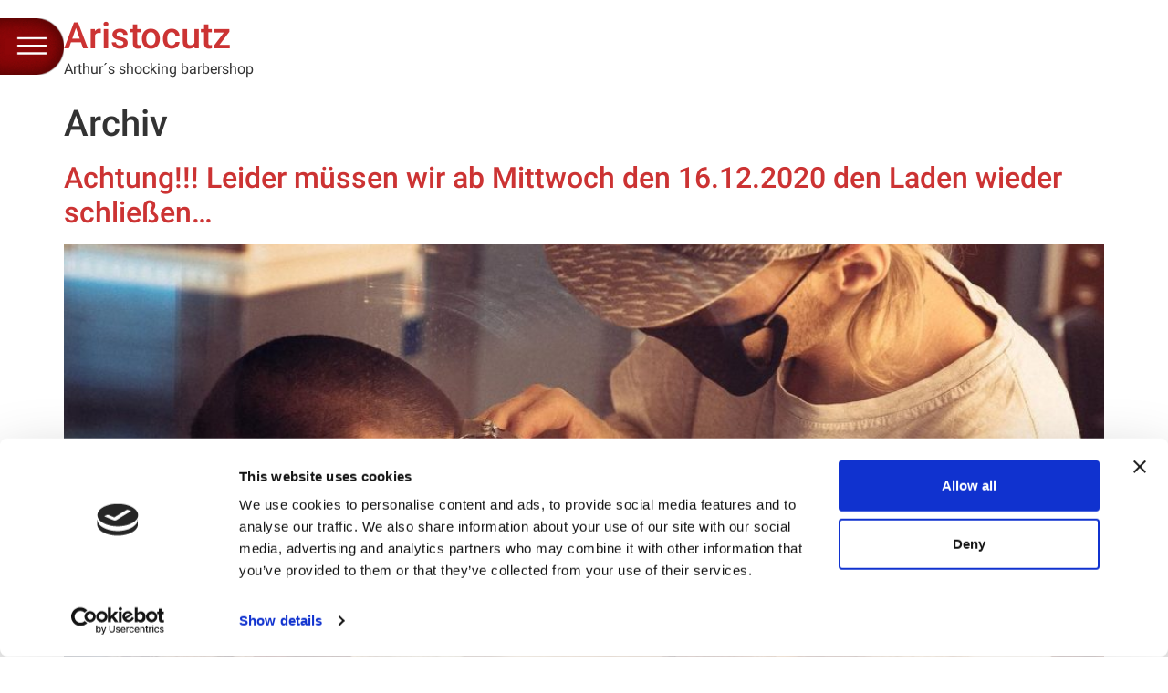

--- FILE ---
content_type: text/html; charset=UTF-8
request_url: https://aristocutz.de/aktuelles/
body_size: 7610
content:
<!doctype html>
<html lang="de">
<head>
	<meta charset="UTF-8">
		<meta name="viewport" content="width=device-width, initial-scale=1">
	<link rel="profile" href="https://gmpg.org/xfn/11">
	<script type="text/javascript"
		id="Cookiebot"
		src="https://consent.cookiebot.com/uc.js"
		data-cbid="83676982-2427-4e83-ad19-fe4042abbaa2"
							async	></script>
<script>
	window.dataLayer = window.dataLayer || [];
	function gtag() {
		dataLayer.push(arguments);
	}
	gtag("consent", "default", {
		ad_storage: "denied",
		analytics_storage: "denied",
		functionality_storage: "denied",
		personalization_storage: "denied",
		security_storage: "granted",
		wait_for_update: 500,
	});
	gtag("set", "ads_data_redaction", true);
	gtag("set", "url_passthrough", true);
</script>
<meta name='robots' content='index, follow, max-image-preview:large, max-snippet:-1, max-video-preview:-1' />

	<!-- This site is optimized with the Yoast SEO plugin v19.7.1 - https://yoast.com/wordpress/plugins/seo/ -->
	<title>Aktuelles - Aristocutz</title>
	<link rel="canonical" href="https://aristocutz.de/aktuelles/" />
	<meta property="og:locale" content="de_DE" />
	<meta property="og:type" content="article" />
	<meta property="og:title" content="Aktuelles - Aristocutz" />
	<meta property="og:url" content="https://aristocutz.de/aktuelles/" />
	<meta property="og:site_name" content="Aristocutz" />
	<meta name="twitter:card" content="summary" />
	<script type="application/ld+json" class="yoast-schema-graph">{"@context":"https://schema.org","@graph":[{"@type":["WebPage","CollectionPage"],"@id":"https://aristocutz.de/aktuelles/","url":"https://aristocutz.de/aktuelles/","name":"Aktuelles - Aristocutz","isPartOf":{"@id":"https://aristocutz.de/#website"},"datePublished":"2016-05-06T11:47:18+00:00","dateModified":"2016-05-06T11:47:18+00:00","breadcrumb":{"@id":"https://aristocutz.de/aktuelles/#breadcrumb"},"inLanguage":"de"},{"@type":"BreadcrumbList","@id":"https://aristocutz.de/aktuelles/#breadcrumb","itemListElement":[{"@type":"ListItem","position":1,"name":"Startseite","item":"https://aristocutz.de/"},{"@type":"ListItem","position":2,"name":"Aktuelles"}]},{"@type":"WebSite","@id":"https://aristocutz.de/#website","url":"https://aristocutz.de/","name":"Aristocutz","description":"Arthur´s shocking barbershop","potentialAction":[{"@type":"SearchAction","target":{"@type":"EntryPoint","urlTemplate":"https://aristocutz.de/?s={search_term_string}"},"query-input":"required name=search_term_string"}],"inLanguage":"de"}]}</script>
	<!-- / Yoast SEO plugin. -->


<link rel='dns-prefetch' href='//s.w.org' />
<link rel="alternate" type="application/rss+xml" title="Aristocutz &raquo; Feed" href="https://aristocutz.de/feed/" />
<link rel="alternate" type="application/rss+xml" title="Aristocutz &raquo; Kommentar-Feed" href="https://aristocutz.de/comments/feed/" />
<script>
window._wpemojiSettings = {"baseUrl":"https:\/\/s.w.org\/images\/core\/emoji\/14.0.0\/72x72\/","ext":".png","svgUrl":"https:\/\/s.w.org\/images\/core\/emoji\/14.0.0\/svg\/","svgExt":".svg","source":{"concatemoji":"https:\/\/aristocutz.de\/wp-includes\/js\/wp-emoji-release.min.js?ver=6.0.11"}};
/*! This file is auto-generated */
!function(e,a,t){var n,r,o,i=a.createElement("canvas"),p=i.getContext&&i.getContext("2d");function s(e,t){var a=String.fromCharCode,e=(p.clearRect(0,0,i.width,i.height),p.fillText(a.apply(this,e),0,0),i.toDataURL());return p.clearRect(0,0,i.width,i.height),p.fillText(a.apply(this,t),0,0),e===i.toDataURL()}function c(e){var t=a.createElement("script");t.src=e,t.defer=t.type="text/javascript",a.getElementsByTagName("head")[0].appendChild(t)}for(o=Array("flag","emoji"),t.supports={everything:!0,everythingExceptFlag:!0},r=0;r<o.length;r++)t.supports[o[r]]=function(e){if(!p||!p.fillText)return!1;switch(p.textBaseline="top",p.font="600 32px Arial",e){case"flag":return s([127987,65039,8205,9895,65039],[127987,65039,8203,9895,65039])?!1:!s([55356,56826,55356,56819],[55356,56826,8203,55356,56819])&&!s([55356,57332,56128,56423,56128,56418,56128,56421,56128,56430,56128,56423,56128,56447],[55356,57332,8203,56128,56423,8203,56128,56418,8203,56128,56421,8203,56128,56430,8203,56128,56423,8203,56128,56447]);case"emoji":return!s([129777,127995,8205,129778,127999],[129777,127995,8203,129778,127999])}return!1}(o[r]),t.supports.everything=t.supports.everything&&t.supports[o[r]],"flag"!==o[r]&&(t.supports.everythingExceptFlag=t.supports.everythingExceptFlag&&t.supports[o[r]]);t.supports.everythingExceptFlag=t.supports.everythingExceptFlag&&!t.supports.flag,t.DOMReady=!1,t.readyCallback=function(){t.DOMReady=!0},t.supports.everything||(n=function(){t.readyCallback()},a.addEventListener?(a.addEventListener("DOMContentLoaded",n,!1),e.addEventListener("load",n,!1)):(e.attachEvent("onload",n),a.attachEvent("onreadystatechange",function(){"complete"===a.readyState&&t.readyCallback()})),(e=t.source||{}).concatemoji?c(e.concatemoji):e.wpemoji&&e.twemoji&&(c(e.twemoji),c(e.wpemoji)))}(window,document,window._wpemojiSettings);
</script>
<style>
img.wp-smiley,
img.emoji {
	display: inline !important;
	border: none !important;
	box-shadow: none !important;
	height: 1em !important;
	width: 1em !important;
	margin: 0 0.07em !important;
	vertical-align: -0.1em !important;
	background: none !important;
	padding: 0 !important;
}
</style>
	<link rel='stylesheet' id='validate-engine-css-css'  href='https://aristocutz.de/wp-content/plugins/wysija-newsletters/css/validationEngine.jquery.css?ver=2.22' media='all' />
<link rel='stylesheet' id='sbi_styles-css'  href='https://aristocutz.de/wp-content/plugins/instagram-feed-pro/css/sbi-styles.min.css?ver=6.2.4' media='all' />
<link rel='stylesheet' id='wp-block-library-css'  href='https://aristocutz.de/wp-includes/css/dist/block-library/style.min.css?ver=6.0.11' media='all' />
<style id='global-styles-inline-css'>
body{--wp--preset--color--black: #000000;--wp--preset--color--cyan-bluish-gray: #abb8c3;--wp--preset--color--white: #ffffff;--wp--preset--color--pale-pink: #f78da7;--wp--preset--color--vivid-red: #cf2e2e;--wp--preset--color--luminous-vivid-orange: #ff6900;--wp--preset--color--luminous-vivid-amber: #fcb900;--wp--preset--color--light-green-cyan: #7bdcb5;--wp--preset--color--vivid-green-cyan: #00d084;--wp--preset--color--pale-cyan-blue: #8ed1fc;--wp--preset--color--vivid-cyan-blue: #0693e3;--wp--preset--color--vivid-purple: #9b51e0;--wp--preset--gradient--vivid-cyan-blue-to-vivid-purple: linear-gradient(135deg,rgba(6,147,227,1) 0%,rgb(155,81,224) 100%);--wp--preset--gradient--light-green-cyan-to-vivid-green-cyan: linear-gradient(135deg,rgb(122,220,180) 0%,rgb(0,208,130) 100%);--wp--preset--gradient--luminous-vivid-amber-to-luminous-vivid-orange: linear-gradient(135deg,rgba(252,185,0,1) 0%,rgba(255,105,0,1) 100%);--wp--preset--gradient--luminous-vivid-orange-to-vivid-red: linear-gradient(135deg,rgba(255,105,0,1) 0%,rgb(207,46,46) 100%);--wp--preset--gradient--very-light-gray-to-cyan-bluish-gray: linear-gradient(135deg,rgb(238,238,238) 0%,rgb(169,184,195) 100%);--wp--preset--gradient--cool-to-warm-spectrum: linear-gradient(135deg,rgb(74,234,220) 0%,rgb(151,120,209) 20%,rgb(207,42,186) 40%,rgb(238,44,130) 60%,rgb(251,105,98) 80%,rgb(254,248,76) 100%);--wp--preset--gradient--blush-light-purple: linear-gradient(135deg,rgb(255,206,236) 0%,rgb(152,150,240) 100%);--wp--preset--gradient--blush-bordeaux: linear-gradient(135deg,rgb(254,205,165) 0%,rgb(254,45,45) 50%,rgb(107,0,62) 100%);--wp--preset--gradient--luminous-dusk: linear-gradient(135deg,rgb(255,203,112) 0%,rgb(199,81,192) 50%,rgb(65,88,208) 100%);--wp--preset--gradient--pale-ocean: linear-gradient(135deg,rgb(255,245,203) 0%,rgb(182,227,212) 50%,rgb(51,167,181) 100%);--wp--preset--gradient--electric-grass: linear-gradient(135deg,rgb(202,248,128) 0%,rgb(113,206,126) 100%);--wp--preset--gradient--midnight: linear-gradient(135deg,rgb(2,3,129) 0%,rgb(40,116,252) 100%);--wp--preset--duotone--dark-grayscale: url('#wp-duotone-dark-grayscale');--wp--preset--duotone--grayscale: url('#wp-duotone-grayscale');--wp--preset--duotone--purple-yellow: url('#wp-duotone-purple-yellow');--wp--preset--duotone--blue-red: url('#wp-duotone-blue-red');--wp--preset--duotone--midnight: url('#wp-duotone-midnight');--wp--preset--duotone--magenta-yellow: url('#wp-duotone-magenta-yellow');--wp--preset--duotone--purple-green: url('#wp-duotone-purple-green');--wp--preset--duotone--blue-orange: url('#wp-duotone-blue-orange');--wp--preset--font-size--small: 13px;--wp--preset--font-size--medium: 20px;--wp--preset--font-size--large: 36px;--wp--preset--font-size--x-large: 42px;}.has-black-color{color: var(--wp--preset--color--black) !important;}.has-cyan-bluish-gray-color{color: var(--wp--preset--color--cyan-bluish-gray) !important;}.has-white-color{color: var(--wp--preset--color--white) !important;}.has-pale-pink-color{color: var(--wp--preset--color--pale-pink) !important;}.has-vivid-red-color{color: var(--wp--preset--color--vivid-red) !important;}.has-luminous-vivid-orange-color{color: var(--wp--preset--color--luminous-vivid-orange) !important;}.has-luminous-vivid-amber-color{color: var(--wp--preset--color--luminous-vivid-amber) !important;}.has-light-green-cyan-color{color: var(--wp--preset--color--light-green-cyan) !important;}.has-vivid-green-cyan-color{color: var(--wp--preset--color--vivid-green-cyan) !important;}.has-pale-cyan-blue-color{color: var(--wp--preset--color--pale-cyan-blue) !important;}.has-vivid-cyan-blue-color{color: var(--wp--preset--color--vivid-cyan-blue) !important;}.has-vivid-purple-color{color: var(--wp--preset--color--vivid-purple) !important;}.has-black-background-color{background-color: var(--wp--preset--color--black) !important;}.has-cyan-bluish-gray-background-color{background-color: var(--wp--preset--color--cyan-bluish-gray) !important;}.has-white-background-color{background-color: var(--wp--preset--color--white) !important;}.has-pale-pink-background-color{background-color: var(--wp--preset--color--pale-pink) !important;}.has-vivid-red-background-color{background-color: var(--wp--preset--color--vivid-red) !important;}.has-luminous-vivid-orange-background-color{background-color: var(--wp--preset--color--luminous-vivid-orange) !important;}.has-luminous-vivid-amber-background-color{background-color: var(--wp--preset--color--luminous-vivid-amber) !important;}.has-light-green-cyan-background-color{background-color: var(--wp--preset--color--light-green-cyan) !important;}.has-vivid-green-cyan-background-color{background-color: var(--wp--preset--color--vivid-green-cyan) !important;}.has-pale-cyan-blue-background-color{background-color: var(--wp--preset--color--pale-cyan-blue) !important;}.has-vivid-cyan-blue-background-color{background-color: var(--wp--preset--color--vivid-cyan-blue) !important;}.has-vivid-purple-background-color{background-color: var(--wp--preset--color--vivid-purple) !important;}.has-black-border-color{border-color: var(--wp--preset--color--black) !important;}.has-cyan-bluish-gray-border-color{border-color: var(--wp--preset--color--cyan-bluish-gray) !important;}.has-white-border-color{border-color: var(--wp--preset--color--white) !important;}.has-pale-pink-border-color{border-color: var(--wp--preset--color--pale-pink) !important;}.has-vivid-red-border-color{border-color: var(--wp--preset--color--vivid-red) !important;}.has-luminous-vivid-orange-border-color{border-color: var(--wp--preset--color--luminous-vivid-orange) !important;}.has-luminous-vivid-amber-border-color{border-color: var(--wp--preset--color--luminous-vivid-amber) !important;}.has-light-green-cyan-border-color{border-color: var(--wp--preset--color--light-green-cyan) !important;}.has-vivid-green-cyan-border-color{border-color: var(--wp--preset--color--vivid-green-cyan) !important;}.has-pale-cyan-blue-border-color{border-color: var(--wp--preset--color--pale-cyan-blue) !important;}.has-vivid-cyan-blue-border-color{border-color: var(--wp--preset--color--vivid-cyan-blue) !important;}.has-vivid-purple-border-color{border-color: var(--wp--preset--color--vivid-purple) !important;}.has-vivid-cyan-blue-to-vivid-purple-gradient-background{background: var(--wp--preset--gradient--vivid-cyan-blue-to-vivid-purple) !important;}.has-light-green-cyan-to-vivid-green-cyan-gradient-background{background: var(--wp--preset--gradient--light-green-cyan-to-vivid-green-cyan) !important;}.has-luminous-vivid-amber-to-luminous-vivid-orange-gradient-background{background: var(--wp--preset--gradient--luminous-vivid-amber-to-luminous-vivid-orange) !important;}.has-luminous-vivid-orange-to-vivid-red-gradient-background{background: var(--wp--preset--gradient--luminous-vivid-orange-to-vivid-red) !important;}.has-very-light-gray-to-cyan-bluish-gray-gradient-background{background: var(--wp--preset--gradient--very-light-gray-to-cyan-bluish-gray) !important;}.has-cool-to-warm-spectrum-gradient-background{background: var(--wp--preset--gradient--cool-to-warm-spectrum) !important;}.has-blush-light-purple-gradient-background{background: var(--wp--preset--gradient--blush-light-purple) !important;}.has-blush-bordeaux-gradient-background{background: var(--wp--preset--gradient--blush-bordeaux) !important;}.has-luminous-dusk-gradient-background{background: var(--wp--preset--gradient--luminous-dusk) !important;}.has-pale-ocean-gradient-background{background: var(--wp--preset--gradient--pale-ocean) !important;}.has-electric-grass-gradient-background{background: var(--wp--preset--gradient--electric-grass) !important;}.has-midnight-gradient-background{background: var(--wp--preset--gradient--midnight) !important;}.has-small-font-size{font-size: var(--wp--preset--font-size--small) !important;}.has-medium-font-size{font-size: var(--wp--preset--font-size--medium) !important;}.has-large-font-size{font-size: var(--wp--preset--font-size--large) !important;}.has-x-large-font-size{font-size: var(--wp--preset--font-size--x-large) !important;}
</style>
<link rel='stylesheet' id='hello-elementor-theme-style-css'  href='https://aristocutz.de/wp-content/themes/hello-elementor/theme.min.css?ver=2.6.1' media='all' />
<link rel='stylesheet' id='hello-elementor-child-style-css'  href='https://aristocutz.de/wp-content/themes/hello-elementor-child/style.css?ver=1.0.0' media='all' />
<link rel='stylesheet' id='bootstrap-css'  href='https://aristocutz.de/wp-content/themes/hello-elementor-child/assets/css/bootstrap.min.css?ver=5.2.0' media='all' />
<link rel='stylesheet' id='hello-elementor-css'  href='https://aristocutz.de/wp-content/themes/hello-elementor/style.min.css?ver=2.6.1' media='all' />
<link rel='stylesheet' id='elementor-frontend-css'  href='https://aristocutz.de/wp-content/plugins/elementor/assets/css/frontend-lite.min.css?ver=3.7.7' media='all' />
<link rel='stylesheet' id='elementor-post-433-css'  href='https://aristocutz.de/wp-content/uploads/elementor/css/post-433.css?ver=1663865757' media='all' />
<link rel='stylesheet' id='google-fonts-1-css'  href='https://aristocutz.de/wp-content/uploads/fonts/fd6de4d900611a803bd34a246aa76d32/font.css?v=1691587410' media='all' />
<script src='https://aristocutz.de/wp-includes/js/jquery/jquery.min.js?ver=3.6.0' id='jquery-core-js'></script>
<script src='https://aristocutz.de/wp-includes/js/jquery/jquery-migrate.min.js?ver=3.3.2' id='jquery-migrate-js'></script>
<link rel="https://api.w.org/" href="https://aristocutz.de/wp-json/" /><link rel="EditURI" type="application/rsd+xml" title="RSD" href="https://aristocutz.de/xmlrpc.php?rsd" />
<link rel="wlwmanifest" type="application/wlwmanifest+xml" href="https://aristocutz.de/wp-includes/wlwmanifest.xml" /> 
<meta name="generator" content="WordPress 6.0.11" />
					<style type="text/css" id="cst_font_data">
						@font-face {
	font-family: 'Atomic';
	font-weight: 400;
	font-display: auto;
	font-fallback: Arial, Serif;
	src: url('https://aristocutz.de/wp-content/uploads/2022/07/ATOMIC__.woff') format('woff'),
		url('https://aristocutz.de/wp-content/uploads/2022/07/ATOMIC__.eot?#iefix') format('embedded-opentype'),
		url('https://aristocutz.de/wp-content/uploads/2022/07/ATOMIC__.svg') format('svg'),
		url('https://aristocutz.de/wp-content/uploads/2022/07/ATOMIC__.otf') format('OpenType');
}					</style>
				<link rel="icon" href="https://aristocutz.de/wp-content/uploads/2022/09/favicon.png" sizes="32x32" />
<link rel="icon" href="https://aristocutz.de/wp-content/uploads/2022/09/favicon.png" sizes="192x192" />
<link rel="apple-touch-icon" href="https://aristocutz.de/wp-content/uploads/2022/09/favicon.png" />
<meta name="msapplication-TileImage" content="https://aristocutz.de/wp-content/uploads/2022/09/favicon.png" />
		<style id="wp-custom-css">
			/* Make selected text gold on a red background */
::selection {
  color: black;
  background-color: #8feea5;
}		</style>
		</head>
<body class="blog elementor-default elementor-kit-433">

<svg xmlns="http://www.w3.org/2000/svg" viewBox="0 0 0 0" width="0" height="0" focusable="false" role="none" style="visibility: hidden; position: absolute; left: -9999px; overflow: hidden;" ><defs><filter id="wp-duotone-dark-grayscale"><feColorMatrix color-interpolation-filters="sRGB" type="matrix" values=" .299 .587 .114 0 0 .299 .587 .114 0 0 .299 .587 .114 0 0 .299 .587 .114 0 0 " /><feComponentTransfer color-interpolation-filters="sRGB" ><feFuncR type="table" tableValues="0 0.49803921568627" /><feFuncG type="table" tableValues="0 0.49803921568627" /><feFuncB type="table" tableValues="0 0.49803921568627" /><feFuncA type="table" tableValues="1 1" /></feComponentTransfer><feComposite in2="SourceGraphic" operator="in" /></filter></defs></svg><svg xmlns="http://www.w3.org/2000/svg" viewBox="0 0 0 0" width="0" height="0" focusable="false" role="none" style="visibility: hidden; position: absolute; left: -9999px; overflow: hidden;" ><defs><filter id="wp-duotone-grayscale"><feColorMatrix color-interpolation-filters="sRGB" type="matrix" values=" .299 .587 .114 0 0 .299 .587 .114 0 0 .299 .587 .114 0 0 .299 .587 .114 0 0 " /><feComponentTransfer color-interpolation-filters="sRGB" ><feFuncR type="table" tableValues="0 1" /><feFuncG type="table" tableValues="0 1" /><feFuncB type="table" tableValues="0 1" /><feFuncA type="table" tableValues="1 1" /></feComponentTransfer><feComposite in2="SourceGraphic" operator="in" /></filter></defs></svg><svg xmlns="http://www.w3.org/2000/svg" viewBox="0 0 0 0" width="0" height="0" focusable="false" role="none" style="visibility: hidden; position: absolute; left: -9999px; overflow: hidden;" ><defs><filter id="wp-duotone-purple-yellow"><feColorMatrix color-interpolation-filters="sRGB" type="matrix" values=" .299 .587 .114 0 0 .299 .587 .114 0 0 .299 .587 .114 0 0 .299 .587 .114 0 0 " /><feComponentTransfer color-interpolation-filters="sRGB" ><feFuncR type="table" tableValues="0.54901960784314 0.98823529411765" /><feFuncG type="table" tableValues="0 1" /><feFuncB type="table" tableValues="0.71764705882353 0.25490196078431" /><feFuncA type="table" tableValues="1 1" /></feComponentTransfer><feComposite in2="SourceGraphic" operator="in" /></filter></defs></svg><svg xmlns="http://www.w3.org/2000/svg" viewBox="0 0 0 0" width="0" height="0" focusable="false" role="none" style="visibility: hidden; position: absolute; left: -9999px; overflow: hidden;" ><defs><filter id="wp-duotone-blue-red"><feColorMatrix color-interpolation-filters="sRGB" type="matrix" values=" .299 .587 .114 0 0 .299 .587 .114 0 0 .299 .587 .114 0 0 .299 .587 .114 0 0 " /><feComponentTransfer color-interpolation-filters="sRGB" ><feFuncR type="table" tableValues="0 1" /><feFuncG type="table" tableValues="0 0.27843137254902" /><feFuncB type="table" tableValues="0.5921568627451 0.27843137254902" /><feFuncA type="table" tableValues="1 1" /></feComponentTransfer><feComposite in2="SourceGraphic" operator="in" /></filter></defs></svg><svg xmlns="http://www.w3.org/2000/svg" viewBox="0 0 0 0" width="0" height="0" focusable="false" role="none" style="visibility: hidden; position: absolute; left: -9999px; overflow: hidden;" ><defs><filter id="wp-duotone-midnight"><feColorMatrix color-interpolation-filters="sRGB" type="matrix" values=" .299 .587 .114 0 0 .299 .587 .114 0 0 .299 .587 .114 0 0 .299 .587 .114 0 0 " /><feComponentTransfer color-interpolation-filters="sRGB" ><feFuncR type="table" tableValues="0 0" /><feFuncG type="table" tableValues="0 0.64705882352941" /><feFuncB type="table" tableValues="0 1" /><feFuncA type="table" tableValues="1 1" /></feComponentTransfer><feComposite in2="SourceGraphic" operator="in" /></filter></defs></svg><svg xmlns="http://www.w3.org/2000/svg" viewBox="0 0 0 0" width="0" height="0" focusable="false" role="none" style="visibility: hidden; position: absolute; left: -9999px; overflow: hidden;" ><defs><filter id="wp-duotone-magenta-yellow"><feColorMatrix color-interpolation-filters="sRGB" type="matrix" values=" .299 .587 .114 0 0 .299 .587 .114 0 0 .299 .587 .114 0 0 .299 .587 .114 0 0 " /><feComponentTransfer color-interpolation-filters="sRGB" ><feFuncR type="table" tableValues="0.78039215686275 1" /><feFuncG type="table" tableValues="0 0.94901960784314" /><feFuncB type="table" tableValues="0.35294117647059 0.47058823529412" /><feFuncA type="table" tableValues="1 1" /></feComponentTransfer><feComposite in2="SourceGraphic" operator="in" /></filter></defs></svg><svg xmlns="http://www.w3.org/2000/svg" viewBox="0 0 0 0" width="0" height="0" focusable="false" role="none" style="visibility: hidden; position: absolute; left: -9999px; overflow: hidden;" ><defs><filter id="wp-duotone-purple-green"><feColorMatrix color-interpolation-filters="sRGB" type="matrix" values=" .299 .587 .114 0 0 .299 .587 .114 0 0 .299 .587 .114 0 0 .299 .587 .114 0 0 " /><feComponentTransfer color-interpolation-filters="sRGB" ><feFuncR type="table" tableValues="0.65098039215686 0.40392156862745" /><feFuncG type="table" tableValues="0 1" /><feFuncB type="table" tableValues="0.44705882352941 0.4" /><feFuncA type="table" tableValues="1 1" /></feComponentTransfer><feComposite in2="SourceGraphic" operator="in" /></filter></defs></svg><svg xmlns="http://www.w3.org/2000/svg" viewBox="0 0 0 0" width="0" height="0" focusable="false" role="none" style="visibility: hidden; position: absolute; left: -9999px; overflow: hidden;" ><defs><filter id="wp-duotone-blue-orange"><feColorMatrix color-interpolation-filters="sRGB" type="matrix" values=" .299 .587 .114 0 0 .299 .587 .114 0 0 .299 .587 .114 0 0 .299 .587 .114 0 0 " /><feComponentTransfer color-interpolation-filters="sRGB" ><feFuncR type="table" tableValues="0.098039215686275 1" /><feFuncG type="table" tableValues="0 0.66274509803922" /><feFuncB type="table" tableValues="0.84705882352941 0.41960784313725" /><feFuncA type="table" tableValues="1 1" /></feComponentTransfer><feComposite in2="SourceGraphic" operator="in" /></filter></defs></svg>
<a class="skip-link screen-reader-text" href="#content">
	Zum Inhalt wechseln</a>

<header id="site-header" class="site-header dynamic-header menu-dropdown-tablet" role="banner">
	<div class="header-inner">
		<div class="site-branding show-title">
							<h1 class="site-title show">
					<a href="https://aristocutz.de/" title="Startseite" rel="home">
						Aristocutz					</a>
				</h1>
							<p class="site-description show">
					Arthur´s shocking barbershop				</p>
					</div>

			</div>
</header>
<main id="content" class="site-main" role="main">

			<header class="page-header">
			<h1 class="entry-title">Archiv</h1>		</header>
		<div class="page-content">
					<article class="post">
				<h2 class="entry-title"><a href="https://aristocutz.de/achtung-leider-muessen-wir-ab-mittwoch-den-16-12-2020-den-laden-wieder-schliessen/">Achtung!!! Leider müssen wir ab Mittwoch den 16.12.2020 den Laden wieder schließen&#8230;</a></h2><a href="https://aristocutz.de/achtung-leider-muessen-wir-ab-mittwoch-den-16-12-2020-den-laden-wieder-schliessen/"><img width="800" height="800" src="https://aristocutz.de/wp-content/uploads/2020/12/acutz_arneDez-1024x1024.jpg" class="attachment-large size-large wp-post-image" alt="" srcset="https://aristocutz.de/wp-content/uploads/2020/12/acutz_arneDez-1024x1024.jpg 1024w, https://aristocutz.de/wp-content/uploads/2020/12/acutz_arneDez-150x150.jpg 150w, https://aristocutz.de/wp-content/uploads/2020/12/acutz_arneDez-300x300.jpg 300w, https://aristocutz.de/wp-content/uploads/2020/12/acutz_arneDez-768x768.jpg 768w, https://aristocutz.de/wp-content/uploads/2020/12/acutz_arneDez-600x600.jpg 600w, https://aristocutz.de/wp-content/uploads/2020/12/acutz_arneDez.jpg 1440w" sizes="(max-width: 800px) 100vw, 800px" /></a><p>Wir machen einen Telefondienst für euch um eure Termine zu verschieben. Und zwar jeweils Donnerstags am 17.12; 31.12; und 7.1. immer von 10-12 Uhr. Wenn du in der Zeit bis zum 10. Januar einen Termin hast und du noch nichts von uns gehört hast, melde dich bitte innerhalb der genannten Zeiten bei uns telefonisch. Euer [&hellip;]</p>
			</article>
					<article class="post">
				<h2 class="entry-title"><a href="https://aristocutz.de/attention-please-2/">Attention please!!!</a></h2><a href="https://aristocutz.de/attention-please-2/"><img width="600" height="418" src="https://aristocutz.de/wp-content/uploads/2017/06/ankuendigung.jpg" class="attachment-large size-large wp-post-image" alt="" loading="lazy" srcset="https://aristocutz.de/wp-content/uploads/2017/06/ankuendigung.jpg 600w, https://aristocutz.de/wp-content/uploads/2017/06/ankuendigung-300x209.jpg 300w" sizes="(max-width: 600px) 100vw, 600px" /></a><p>Ihr Lieben, wir haben wieder Verstärkung fürs Team. Freitag Nachmittags und Samstags steht euch ab sofort Clara für Terminabsprachen zur Verfügung. Damit können wir das Ganze wieder etwas flexibler angehen. Now you Know!</p>
			</article>
					<article class="post">
				<h2 class="entry-title"><a href="https://aristocutz.de/der-herr-gesselle/">Der Herr Gesselle &#8230;</a></h2><a href="https://aristocutz.de/der-herr-gesselle/"><img width="800" height="622" src="https://aristocutz.de/wp-content/uploads/2019/02/51552773_1311799138960978_8520840357892587520_o-1024x796.jpg" class="attachment-large size-large wp-post-image" alt="" loading="lazy" srcset="https://aristocutz.de/wp-content/uploads/2019/02/51552773_1311799138960978_8520840357892587520_o-1024x796.jpg 1024w, https://aristocutz.de/wp-content/uploads/2019/02/51552773_1311799138960978_8520840357892587520_o-300x233.jpg 300w, https://aristocutz.de/wp-content/uploads/2019/02/51552773_1311799138960978_8520840357892587520_o-768x597.jpg 768w, https://aristocutz.de/wp-content/uploads/2019/02/51552773_1311799138960978_8520840357892587520_o-600x467.jpg 600w, https://aristocutz.de/wp-content/uploads/2019/02/51552773_1311799138960978_8520840357892587520_o.jpg 1080w" sizes="(max-width: 800px) 100vw, 800px" /></a><p>???????????? Geselle 2019 ???????????? Herzlichen Glückwunsch Herr Heisterkamp!! Auf eine lange Zusammenarbeit! ????</p>
			</article>
			</div>

	
	</main>
<footer id="site-footer" class="site-footer dynamic-footer footer-has-copyright" role="contentinfo">
	<div class="footer-inner">
		<div class="site-branding show-logo">
							<p class="site-description show">
					Arthur´s shocking barbershop				</p>
					</div>

		
					<div class="copyright show">
				<p>All rights reserved</p>
			</div>
			</div>
</footer>

<!-- Custom Feeds for Instagram JS -->
<script type="text/javascript">
var sbiajaxurl = "https://aristocutz.de/wp-admin/admin-ajax.php";

</script>

		<nav id="nav_wrapper" class="nav_wrapper page-nav">
		<a id="nav_toggle" class="nav_toggle" href="#"><img src="https://aristocutz.de/wp-content/themes/hello-elementor-child/assets/img/menu.png"></a>
		<ul id="menu-page-menu" class="nav_menu"><li class="menu-item menu-item-type-custom menu-item-object-custom menu-item-home nav_item nav-item-1045"><a href="https://aristocutz.de/#home" class="nav_link">Home</a></li>
<li class="menu-item menu-item-type-custom menu-item-object-custom menu-item-home nav_item nav-item-1046"><a href="https://aristocutz.de/#news" class="nav_link">Aktuelles</a></li>
<li class="menu-item menu-item-type-custom menu-item-object-custom menu-item-home nav_item nav-item-1047"><a href="https://aristocutz.de/#gallery" class="nav_link">Gallery</a></li>
<li class="menu-item menu-item-type-custom menu-item-object-custom menu-item-home nav_item nav-item-1048"><a href="https://aristocutz.de/#team" class="nav_link">Team</a></li>
<li class="menu-item menu-item-type-custom menu-item-object-custom menu-item-home nav_item nav-item-1049"><a href="https://aristocutz.de/#kontakt" class="nav_link">Kontakt</a></li>
</ul>	</nav>
	
	<!--div id="insta-feed"></div-->

	<div id="galModalToggle" class="modal fade" aria-hidden="true" tabindex="-1">
		<div class="modal-dialog modal-fullscreen">
			<div class="modal-content" style="background-color:#000;">
				<div class="modal-body p-0">
					<div class="btn_close_wrapper position-absolute text-center"><a class="btn_close" href="#" data-bs-dismiss="modal" aria-label="Close">X</a></div>
					<div id="modal_content" class="position-absolute text-white w-100"></div>
					<a class="carousel-control-prev d-none" data-bs-target="#carousel_modal" data-bs-slide="prev"></span><span class="visually-hidden">Previous</span></a>
					<a class="carousel-control-next d-none" data-bs-target="#carousel_modal" data-bs-slide="next"></span><span class="visually-hidden">Next</span></a>
				</div>
			</div>
		</div>
	</div>

	<script src='https://aristocutz.de/wp-content/themes/hello-elementor-child/assets/js/bootstrap.bundle.min.js?ver=5.2.0' id='bootstrap-js'></script>
<script src='https://aristocutz.de/wp-content/themes/hello-elementor-child/assets/js/gsap/gsap.min.js?ver=3.11.0' id='gsap-js'></script>
<script src='https://aristocutz.de/wp-content/themes/hello-elementor-child/assets/js/gsap/ScrollTrigger.min.js?ver=3.11.0' id='scrolltrigger-js'></script>
<script src='https://aristocutz.de/wp-content/themes/hello-elementor/assets/js/hello-frontend.min.js?ver=1.0.0' id='hello-theme-frontend-js'></script>

</body>
</html>

<!--
Performance optimized by W3 Total Cache. Learn more: https://www.boldgrid.com/w3-total-cache/


Served from: aristocutz.de @ 2026-01-24 17:19:55 by W3 Total Cache
-->

--- FILE ---
content_type: text/css
request_url: https://aristocutz.de/wp-content/themes/hello-elementor-child/style.css?ver=1.0.0
body_size: 4650
content:
/* 
Theme Name: Hello Elementor Child
Theme URI: https://github.com/elementor/hello-theme/
Description: Hello Elementor Child is a child theme of Hello Elementor, created by Elementor team
Author: Elementor Team
Author URI: https://elementor.com/
Template: hello-elementor
Version: 1.0.1
Text Domain: hello-elementor-child
License: GNU General Public License v3 or later.
License URI: https://www.gnu.org/licenses/gpl-3.0.html
Tags: flexible-header, custom-colors, custom-menu, custom-logo, editor-style, featured-images, rtl-language-support, threaded-comments, translation-ready
*/

/*
    Add your custom styles here
*/
@import url('https://fonts.googleapis.com/css2?family=PT+Sans+Narrow:wght@400;700&family=Roboto:ital,wght@0,300;0,400;0,700;1,300;1,400;1,700&display=swap');

body {

}
body .elementor {
    position: relative;
    overflow: hidden;
}
.bg_container, .rocket_container {
    position: absolute;
    top: 0;
    bottom: 0;
    left: 0;
    right: 0;
}
.rocket_container {
    z-index: 1;
}
.elementor-background-overlay {
    z-index: 2;
}
.screen {
    width: 100%;
    height: 100vh;
}
.screen_home {
    background: url(assets/img/bg_logo.jpg) center/cover no-repeat;
}
.screen_news {
    background: url(assets/img/bg_instagram.jpg) center/cover no-repeat;
}
.screen_gallery {
    background: url(assets/img/bg_gallery.jpg) center/cover no-repeat;
}
.screen_team {
    height: calc(100vh + 270px);
    background: url(assets/img/bg_team.jpg) center top/cover no-repeat;
}
.rocket_smoke {
    position: absolute;
    width: 20px;
    height: calc(400vh + 148px);
    top: 50vh;
    left: 50%;
    transform: translateX(-5px);
    background: url(assets/img/svg-dots.svg) center/contain repeat-y;
}
.rocket_rocket {
    position: fixed;
    bottom: 10px;
    left: 50%;
    transform: translateX(-50%);
    height: 150px;
    width: 80px;
    background: url(assets/img/rocket.png) center/contain no-repeat;
}
.screen_gallery_open.show {
    height: 475px;
}

/*#home, #news, #gallery_one, #team {
    position: relative;
    z-index: 2;
}*/

#news {
    position: relative;
    overflow: hidden;
}
.bg_container {
    overflow: hidden;
}
.bg_container .bg_item {
    position: absolute;
    background-position: center;
    background-repeat: no-repeat;
    background-size: contain;
    z-index: 0;
    will-change: transform;
}
.bg_container .bg_item_satellite {
    left: -8vw;
    bottom: 5vh;
    width: 702px;
    height: 850px;
    background-image: url(assets/img/news-satellite.svg);
}
.bg_container .bg_item_satellite_s {
    right: -8vw;
    top: 30vh;
    width: 348px;
    height: 303px;
    background-image: url(assets/img/news-satellite-s.svg);
}
.instafeed {
    position: relative;
}
.instafeed:before, .instafeed:after {
    content: '';
    position: absolute;
    left: 50%;
    transform: translateX(-50%);
    width: 250px;
    height: 91px;
}
.instafeed:before {
    top: -70px;
    background: url(assets/img/svg-half-circle-180.svg) center/contain no-repeat;
    /*transform: rotate(180deg) translateX(50%);*/
}
.instafeed:after {
    bottom: -70px;
    background: url(assets/img/svg-half-circle.svg) center/contain no-repeat;
}

#gallery .wp-custom-theme-image-gallery {
    padding-top: 6rem;
    padding-bottom: 5rem;
    -webkit-transition: all 0.4s ease-in-out;
    transition: all 0.4s  ease-in-out;
}
#gallery.open .wp-custom-theme-image-gallery {
    opacity: 1;
}

#gallery_one {
    position: relative;
}
/*#gallery_one:before {
    content: '';
    position: absolute;
    left: 0;
    right: 0;
    top: 0;
    bottom: 0;
    background-image: url(assets/img/bg-gallery.png);
    background-position: center 30vh;
    background-repeat: no-repeat;
    background-size: 80vw;
    z-index: 0;
}*/
#gallery_one .elementor-background-overlay {
    z-index: 0;
}
#gallery_one .elementor-container {
    z-index: 5;
}
.bg_container .bg_item_zeppelin_l {
    right: 8vw;
    top: 30vh;
    width: 493px;
    height: 162px;
    background-image: url(assets/img/svg-airship.svg);
}
.bg_container .bg_item_zeppelin_r {
    left: 8vw;
    top: 45vh;
    width: 493px;
    height: 162px;
    background-image: url(assets/img/svg-airship.svg);
}
.bg_container .bg_item_octopus {
    left: 80vw;
    bottom: 10vh;
    /*width: 308px;
    height: 162px;*/
    width: 207px;
    height: 109px;
    background-image: url(assets/img/bg-kraken.png);
    z-index: 5;
}

.wp-custom-theme-image-gallery .carousel {
	padding: 0 0 70px 0;
}
.wp-custom-theme-image-gallery .carousel-indicators {
	margin-right: 0;
	margin-bottom: 0;
	margin-left: 0;
}
.wp-custom-theme-image-gallery .carousel-indicators [data-bs-target] {
	width: 12px;
	height: 12px;
	margin: 10px 7px;
	border-top: none;
	border-bottom: none;
	border-radius: 50%;
    opacity: 1;
    -webkit-transition: all 0.4s ease-in-out;
    transition: all 0.4s  ease-in-out;
}
.wp-custom-theme-image-gallery .carousel-indicators [data-bs-target]:hover, .wp-custom-theme-image-gallery .carousel-indicators [data-bs-target]:focus {
    background-color: #8f0b0d;
    opacity: 1;
}
.wp-custom-theme-image-gallery .carousel-indicators .active {
    background-color: #8f0b0d;
    opacity: 1;
	border-radius: 50%;
}
.wp-custom-theme-image-gallery .gallery_item {
    padding-bottom: 70%;
	background-repeat: no-repeat;
	background-position: center;
	background-size: cover;
}

#team {
    position: relative;
}
#team:before {
    content: '';
    position: absolute;
    left: 0;
    right: 0;
    top: 0;
    bottom: 0;
    margin-bottom: 150px;
    background-image: url(assets/img/citybuilding.png);
    background-position: center bottom;
    background-repeat: no-repeat;
    background-size: 80vw;
    z-index: 1;
}
#team .elementor-background-overlay {
    z-index: 2;
}
#team .elementor-container {
    z-index: 5;
}
.bg_container .bg_item_fish_r {
    right: 4vw;
    bottom: 60vh;
    width: 544px;
    height: 117px;
    background-image: url(assets/img/svg-fishes.svg);
}
.bg_container .bg_item_fish_l {
    left: -10vw;
    top: 45vh;
    width: 544px;
    height: 117px;
    background-image: url(assets/img/svg-fishes.svg);
}
.bg_container .bg_item_submarine {
    right: 4vw;
    top: 30vh;
    width: 135px;
    height: 85px;
    background-image: url(assets/img/svg-submarine.svg);
}

.nav-link.nav_filter {
    font-family: 'Roboto Condensed', sans-serif;
    color: #ffffff;
}
.nav-link.nav_filter.active, .nav-link.nav_filter:hover {
    color: #8f0b0d;
}
.btn-close {
    font-family: 'PT Sans Narrow', sans-serif;
    font-size: 30px;
    line-height: 1.65em;
    padding: 0.167em 0.75em 0em !important;
}
.rocket_rocket {
    opacity: 1;
    -webkit-transition: all 0.2s ease-in-out;
    transition: all 0.2s ease-in-out;
}
.rocket_rocket.d-hide {
    opacity: 0;
}

#galModalToggle #modal_content, #galModalToggle .carousel {
    max-height: calc(100vh - 150px);
}
#galModalToggle img {
    max-height: calc(100vh - 250px);
}
#galModalToggle .dialog-title {
    font-family: 'PTSans-Narrow', sans-serif;
    font-size: 16px;
    margin: 0 0 5px;
    letter-spacing: 1px;
    text-transform: uppercase;
}
#galModalToggle {
    font-family: 'PT Sans', sans-serif;
    font-size: 14px;
}
#galModalToggle a {
    color: #ccc;
}
#galModalToggle a.carousel-control-next, #galModalToggle a.carousel-control-prev {
    width: 50px;
    height: 100px;
    cursor: pointer;
    /*margin-top: -50px;*/
    top: 50%;
    transform: translateY(-50%);
    font-size: 70px;
    line-height: 70px;
    color: #000000;
}
#galModalToggle a.carousel-control-next:before, #galModalToggle a.carousel-control-prev:before {
    content: '';
    position: absolute;
    top: 0;
    left: 0;
    bottom: 0;
    right: 0;
    background-color: #780e10;
    -webkit-transition: all 0.2s ease-in-out;
    transition: all 0.2s ease-in-out;
    opacity: 0;
    z-index: -1;
}
#galModalToggle a.carousel-control-next {
    /*background-color: #ffffff;
    border-radius: 50px 0 0 50px;
    box-shadow: 5px 5px 25px 0px #000 inset;*/
    background: transparent url(assets/img/btn-dialog-next.png) center/contain no-repeat;
    opacity: 1;
}
#galModalToggle a.carousel-control-next:before {
    /*background-color: #780e10;
    border-radius: 50px 0 0 50px;
    box-shadow: 5px 5px 25px 0px #000 inset;*/
    background: transparent url(assets/img/btn-dialog-next-hover.png) center/contain no-repeat;
}
#galModalToggle a.carousel-control-prev {
    /*background-color: #ffffff;
    border-radius: 0 50px 50px 0;
    box-shadow: -5px 5px 25px 0px #000 inset;*/
    background: transparent url(assets/img/btn-dialog-prev.png) center/contain no-repeat;
    opacity: 1;
}
#galModalToggle a.carousel-control-prev:before {
    /*border-radius: 0 50px 50px 0;
    box-shadow: -5px 5px 25px 0px #000 inset;*/
    background: transparent url(assets/img/btn-dialog-prev-hover.png) center/contain no-repeat;
}
#galModalToggle a.carousel-control-next:hover, #galModalToggle a.carousel-control-prev:hover {
    color: #ffffff;
    opacity: 1;
}
#galModalToggle a.carousel-control-next:hover:before, #galModalToggle a.carousel-control-prev:hover:before {
    opacity: 1;
}

.overlay_content_wrapper {
    cursor: pointer;
}

#nav_wrapper {
    position: fixed;
    top: 0;
    left: 0;
    width: 250px;
    height: 100%;
    margin-left: -250px;
    /*background: #780e10;*/
    background: #000;
    -webkit-transition: all 0.4s ease 0s;
    -moz-transition: all 0.4s ease 0s;
    -ms-transition: all 0.4s ease 0s;
    -o-transition: all 0.4s ease 0s;
    transition: all 0.4s ease 0s;
    z-index: 1000;
}
.nav_menu {
    position: absolute;
    top: 24px;
    width: 250px;
    margin: 0;
    padding: 0;
    list-style: none;
}
.nav_menu li {
    font-size: 20px;
    text-align: center; 
    position: relative;
    display: block; 
}
.nav_menu li a {
    display: block;
    text-decoration: none;
    color: #fff;
    text-transform: uppercase; 
    border-bottom: 1px solid #999;
    padding: 10px 0;
    position: relative;
}
.nav_menu li:last-child a {
    border-bottom: 0;
}

.nav_menu li a:before {
    background: #000;
    bottom: -1px;
    content: "";
    height: 1px;
    left: 0;
    position: absolute;
    width: 30px;
}
.nav_menu li a:after {
    background: #000;
    bottom: -1px;
    content: "";
    height: 1px;
    right: 0;
    position: absolute;
    width: 30px;
}

.nav_menu li a:hover {
    text-decoration: none;
    color: #fff;
    background: rgba(255,255,255,0.2);
}
.nav_menu li a:active,
.nav_menu li a:focus {
    text-decoration: none;
}
.nav_menu > .sidebar-brand {
    height: 55px;
    font-size: 18px;
    line-height: 55px;
}
.nav_menu > .sidebar-brand a {
    color: #999;
}
.nav_menu > .sidebar-brand a:hover {
    color: #fff;
    background: none;
}
#nav_toggle {
    color: #fff;
    position: absolute;
    top: 20px;
    right: -70px;
    z-index: 1; 
    width: 70px; 
    height: 70px; 
}
#nav_wrapper.nav_active {
    left: 250px;
    width: 250px;
    -webkit-transition: all 0.4s ease 0s;
    -moz-transition: all 0.4s ease 0s;
    -ms-transition: all 0.4s ease 0s;
    -o-transition: all 0.4s ease 0s;
    transition: all 0.4s ease 0s;
}
/*#home:after, #news:after, #gallery_one:after, #team:after {
    position: absolute;
    width: 20px;
    height: 100vh;
    bottom: 0;
    left: 50%;
    transform: translateX(-5px);
    background: url(assets/img/svg-dots.svg) center/contain repeat-y;
    z-index: -1;
}*/
#home:after {
    height: 49vh;
}
#team:after {
    top: 0;
    bottom: initial;
}

.text-box {
    position: relative;
}
.text-box .elementor-widget-container {
    min-height: 235px;
}
.text-box:after {
    content: '';
    position: absolute;
    top: 11px;
    left: 50%;
    transform: translateX(-50%);
    height: 40px;
    width: 100%;
    background: url(assets/img/svg-textbox-top.svg) center/contain no-repeat;

}

.gal_wrapper {
    display: block;
    text-align: center;
}

.gal_open, .frd_open {
    cursor: pointer;
}

.frd_open {
    position: relative;
    overflow: hidden;
}
.frd_open:before, .frd_open:after {
    content: '';
    position: absolute;
    top: 0;
    left: 50%;
    width: 250px;
    height: 125px;
    transform: translateX(-50%);
    border-radius: 125px 125px 0 0;
    z-index: -1;
}
.frd_open:before {
    background: rgb(23,29,47);
    background: linear-gradient(90deg, rgba(23,29,47,1) 0%, rgba(70,0,76,1) 100%);
}
.frd_open:after {
    background: #CC3333;
    opacity: 0;
    -webkit-transition: all 0.4s ease 0s;
    transition: all 0.4s ease 0s;
}
.frd_open:hover:after, .frd_open.active:after {
    opacity: 1;
}

.btn_close {
    font-family: 'PT Sans Narrow', sans-serif;
    font-size: 40px;
    line-height: 40px;
    -webkit-transition: all 0.4s ease 0s;
    transition: all 0.4s ease 0s;
}
.btn_close:hover {
    color: #CC3333 !important;
}

/*.gal_open {
    display: inline-block;
    margin: 0 auto;
    padding: 5px 15px;
    text-align: center;
    background-color: #fff;
}*/

.gallery_item_wrapper {
    position: relative;
}
.gallery_item_overlay {
    position: absolute;
    top: 0;
    bottom: 0;
    left: 0;
    right: 0;
    color: #ffffff;
    background: rgba(0,0,0,.5);
    opacity: 0;
    -webkit-transition: all 0.4s ease 0s;
    transition: all 0.4s ease 0s;
    z-index: 999;
}
.overlay_content_wrapper {
    text-transform: uppercase;
    margin-top: -20%; 
    opacity: 0;
    -webkit-transition: all 0.4s ease 0s;
    transition: all 0.4s ease 0s;
}
.gallery_item_overlay h2 {
    font-family: 'PT Sans Narrow', sans-serif;
    font-size: 18px;
    font-weight: 700;
    margin-bottom: 5px;
    letter-spacing: 1px;
}
.gallery_item_overlay p {
    font-family: 'PT Sans Narrow', sans-serif;
    font-size: 16px;
    line-height: 1.15em;
    letter-spacing: 1px;
}
.gallery_item_wrapper:hover .gallery_item_overlay {
    opacity: 1;
}
.gallery_item_wrapper:hover .overlay_content_wrapper {
    margin-top: 0%; 
    opacity: 1;
}
.btn_close_wrapper {
    top: 50px;
    right: 50px;
    height: 45px;
    width: 45px;
    z-index: 400;
}


.gal_overlay {
    position: fixed;
    top: 0;
    bottom: 0;
    left: 0;
    right: 0;
    color: #ffffff;
    background: rgba(0,0,0,.85);
    z-index: 999;
}
.gal_spinner {
    position: absolute;
    top: 50%;
    left: 50%;
    margin: -40px;
    -webkit-transform: translate(-50%, -50%);
    transform: translate(-50%, -50%);
    border: 4px solid #555;
    border-radius: 50%;
    border-top: 4px solid #f3f3f3;
    width: 80px;
    height: 80px;
    -webkit-animation: spin 1s linear infinite; /* Safari */
    animation: spin 1s linear infinite;
}
.gal_success {
    display: none;
    position: absolute;
    top: 50%;
    left: 50%;
    color: #5CE600;
    font-size: 30px;
    -webkit-transform: translate(-50%, -50%);
    transform: translate(-50%, -50%);
}
.gal_error {
    display: none;
    position: absolute;
    top: 50%;
    left: 50%;
    color: #FF2D00;
    font-size: 30px;
    -webkit-transform: translate(-50%, -50%);
    transform: translate(-50%, -50%);
}
@-webkit-keyframes spin {
    0% { -webkit-transform: rotate(0deg); }
    100% { -webkit-transform: rotate(360deg); }
}
@keyframes spin {
    0% { transform: rotate(0deg); }
    100% { transform: rotate(360deg); }
}
@media screen and (max-width:768px) {
    #home, #news, #gallery_one {
        height: 100vh;
    }
}

.animate {
    position: relative;
}
.active .going-left {
    animation: going-left 3s ease-in;
}
.active .going-right {
    animation: going-right 3s ease-in;
}
@keyframes going-right {
    0% {
        transform: translateX(0);
    }
    100% {
        transform: translateX(-400px);
    }
}
@keyframes going-left {
    0% {
        transform: translateX(0);
    }
    100% {
        transform: translateX(400px);
    }
}

#sb_instagram #sbi_images .sbi_item {
    padding: 0px !important;
}

/*.gs_moving { 
    animation-name: floating;
    animation-duration: 3s;
    animation-iteration-count: infinite;
    animation-timing-function: ease-in-out;
    margin-left: 30px;
    margin-top: 5px;
}
@-webkit-keyframes floating {
    0% { -webkit-transform: translate(0, 0px); }
    50% { -webkit-transform: translate(0, 5px); }
    100% { -webkit-transform: translate(0, -0px); }   
}
@keyframes floating {
    0% { transform: translate(0, 0px); }
    50% { transform: translate(0, 5px); }
    100% { transform: translate(0, -0px); }   
}*/

.wp-custom-theme-card {
    position: relative;
    margin-bottom: 30px;
}
.card_inner {
    position: relative;
    margin-bottom: 15px;
    cursor: pointer;
    -webkit-transition: all 0.3s ease-in-out;
    transition: all 0.3s ease-in-out;
}
.card_inner:hover {
    transform: scale(1.1);
}
.card_overlay {
    
}
.card_title {
    position: relative;
}
.card_tooltip {
    position: relative;
    text-align: initial;
    width: 100%;
    height: 0px;
    overflow: hidden;
    -webkit-transition: all 0.3s ease-in-out;
    transition: all 0.3s ease-in-out;
}
.card_tooltip_top {
    max-width: 100%;
}
.card_tooltip_content {
    width: 100%;
    background: rgba(0, 0, 0, 1.0);
    padding: 50px;
}
.card_tooltip.shown {
    height: auto;
}
@media screen and (min-width:1025px) {
    .card_inner {
        margin-bottom: 0px;
    }
    .card_tooltip {
        position: absolute;
        bottom: -67%;
        height: auto;
        min-height: 235px;
        opacity: 0;
    }
    .card_tooltip.shown {
        opacity: 1;
    }
}
@media screen and (max-width:1024px) {
    section:not(#gallery):not(#kontakt):not(#friends):not(.elementor-inner-section) {
        height: auto !important;
        min-height: 80vh !important;
    }
    #galModalToggle #modal_content {
        height: 100%;
    }
    #carousel_modal {
        top: 0;
        left: 0;
        transform: translateY(25%);
    }
    #team:before {
        margin-bottom: 50px;
    }
}
@media screen and (max-width:767px) {
    #galModalToggle #modal_content {
        padding-top: 120px;
    }
    #carousel_modal {
        transform: translateY(5%);
    }
    .btn_close_wrapper {
        top: 15px;
        right: 15px;
    }
    .bg_container .bg_item_satellite {
        width: 166px;
        height: 201px;
    }
    .bg_container .bg_item_satellite_s {
        width: 85px;
        height: 74px;
    }
    .bg_container .bg_item_zeppelin_l, .bg_container .bg_item_zeppelin_r {
        width: 210px;
        height: 69px;
    }
    .bg_container .bg_item_octopus {
        left: 60vw;
        width: 132px;
        height: 69px;
    }
    .bg_container .bg_item_fish_r, .bg_container .bg_item_fish_l {
        width: 186px;
        height: 40px;
    }
    .bg_container .bg_item_submarine {
        width: 81px;
        height: 51px;
    }
    #team:before {
        margin-bottom: 30px;
    }
}
@media screen and (max-width: 479px) {
    #galModalToggle #modal_content {
        padding-top: 70px;
    }
}